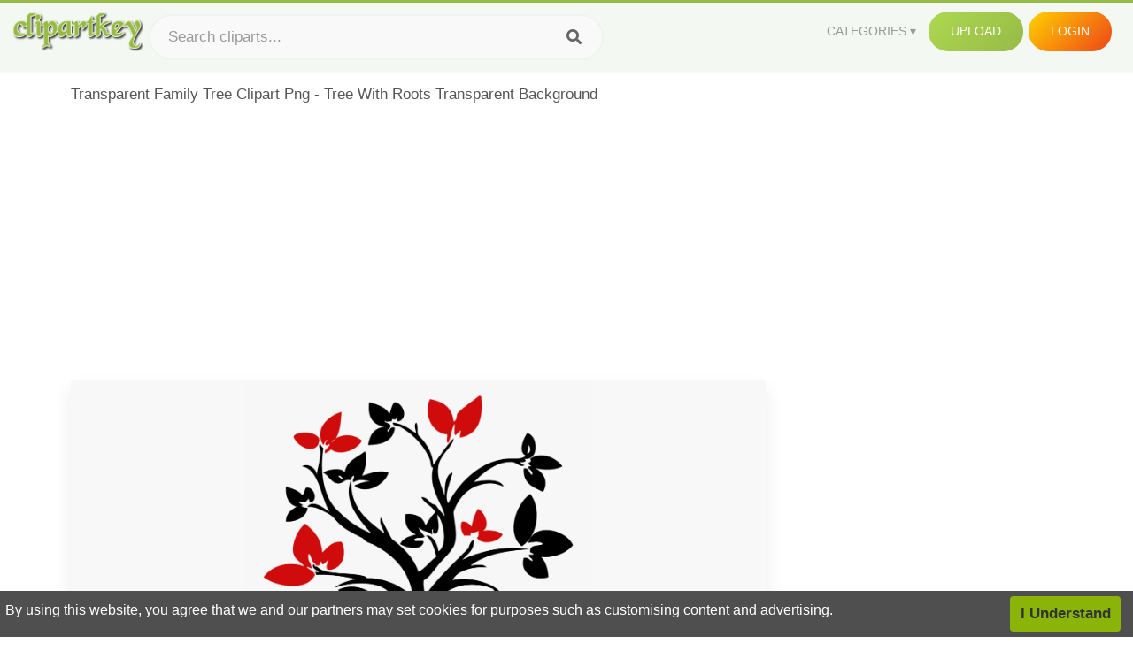

--- FILE ---
content_type: text/html;charset=utf-8
request_url: https://www.clipartkey.com/view/wiiJh_transparent-family-tree-clipart-png-tree-with-roots/
body_size: 11584
content:






<!DOCTYPE html>
<html xmlns="//www.w3.org/1999/xhtml" lang="en"><head>
<meta name="viewport" content="width=device-width">
<meta name="viewport" content="initial-scale=1.0">
<meta name="robots" content="index,follow">


<title>Transparent Family Tree Clipart Png - Tree With Roots Transparent Background ,  Free Transparent Clipart - ClipartKey</title>

<meta name="description" content="Transparent Family Tree Clipart Png - Tree With Roots Transparent Background is a free transparent background clipart image uploaded by Evermine Childrenswear. Download it for free and search more on ClipartKey.">
<meta property="keywords" content="Transparent Family Tree Clipart Png - Tree With Roots Transparent Background, free clipart download, png, clipart , clip art, transparent clipart, free download, png download , background, texture, tree roots, frame, lunch, wallpaper, root, abstract, food, poster, tree, floral, sauce, vintage, natural, trees, symbol, animal, plus, graphic,   ">


         

<meta property="og:locale" content="en_US">


<meta property="og:type" content="website" />
<meta property="og:url" content="https://www.clipartkey.com/view/wiiJh_transparent-family-tree-clipart-png-tree-with-roots/" />
<meta property="og:title" content="Transparent Family Tree Clipart Png - Tree With Roots Transparent Background ,  Free Transparent Clipart - ClipartKey" />
<meta property="og:description" content="Transparent Family Tree Clipart Png - Tree With Roots Transparent Background is a free transparent background clipart image uploaded by Evermine Childrenswear. Download it for free and search more on ClipartKey." />
<meta property="og:image" content="https://www.clipartkey.com/mpngs/m/11-112462_transparent-family-tree-clipart-png-tree-with-roots.png">
<meta property="og:site_name" content="clipartkey.com" />
<meta name="twitter:card" content="photo">
<meta name="twitter:title" content="Transparent Family Tree Clipart Png - Tree With Roots Transparent Background ,  Free Transparent Clipart - ClipartKey">
<meta name="twitter:image" content="https://www.clipartkey.com/mpngs/m/11-112462_transparent-family-tree-clipart-png-tree-with-roots.png">
 
<script data-ad-client="ca-pub-7597197106102937" async src="https://pagead2.googlesyndication.com/pagead/js/adsbygoogle.js"></script>


 <link rel="canonical" href="https://www.clipartkey.com/view/wiiJh_transparent-family-tree-clipart-png-tree-with-roots/" />
 
 
<link rel="stylesheet" type="text/css" href="/css/style.css?v=1.1">
<link rel="stylesheet" href="/css/all.min.css?v=2">
<link rel="stylesheet" href="/css/indexnew.css?v=2" />
<link rel="stylesheet" href="/css/page.css" />
<link rel="stylesheet" href="/css/style-content.css">
<style>
@media screen and (min-width:700px){form.search-form{     width: 30em; } }
.pilla {
    margin: 5px 5px -5px 5px;
    padding: 12px 10px!important;
    border-radius: 24px;
    border: 1px solid #ccc;
    line-height: 50px;
    height: 30px;
    text-transform: capitalize!important;
}
.breadcrumb a:hover{    background-color:#f7f8e9;color:#000;}
.colorlist a:hover{border: 1px solid #222!important;}
.pagination {
    list-style-type: none;
    display: -webkit-box;
    display: -webkit-flex;
    display: -ms-flexbox;
    display: flex;
    -webkit-box-pack: center;
    -webkit-justify-content: center;
    -ms-flex-pack: center;
    justify-content: center;
    -webkit-box-align: center;
    -webkit-align-items: center;
    -ms-flex-align: center;
    align-items: center;
    padding: 1.5rem 0 2rem;
}
.pagination li {
    margin: 0 .10rem;

}
.itemcss:hover {
    background-color: #877e7e;
	color: #FFF!important;
}
.active,.active .itemcss, .active .itemcss:hover {
    background-color: #696a67!important;
    color: #FFF!important;
}

.itemcss {
    display: block;
    padding: .6rem 1.2rem;
    text-decoration: none;
    margin-left: 8px;
    font-size: 1.325rem;
    color: #796d6d;
    background-color: #f4f2f2;
    border-radius: 2px;
    -moz-border-radius: 2px;
    -webkit-border-radius: 4px;
    -o-border-radius: 2px;
}
 

.pdt-img-border:hover .list-tree-btns {
    display: block;
}
.pdt-img-border:hover .pdt-img-gray{display:block}
.list-tree-btns {
    display: none;
    position: absolute;
    left: 0;
    top: 50%;
    margin-top: -45px;
    z-index: 9;
    width: 100%;
    height: 90px;
    color: #fff;
    text-align: center;
    z-index: 5;
}
.pdt-btn-link {
    display: block;
    margin-left: auto;
    margin-right: auto;
    background: #f78c0c;
    border-radius: 4px;
    text-align: center;
    width: 280px;
    padding: 10px 0;
    color: #fff;
}
.pdt-btn-i {
    display: inline-block;
    height: 25px;
    width: 25px;
    vertical-align: middle;
    display: inline-block;
    background: url(/images/icon-down.png) no-repeat;
    background-size: cover;
}
.pdt-btn-box {
    display: inline-block;
    vertical-align: middle;
    margin-left: 10px;
}
.pdt-img-gray {
    display: none;
    position: absolute;
    left: 0;
    top: 0;
    bottom: 0;
    right: 0;
    width: 100%;
    height: 100%;
    z-index: 2;
    background: rgba(0,0,0,.4);
}
div.right_sidebar div.home_categories {
  margin: 0 0 20px 0;
}
div.home_categories_sidebar a {
  float: none;
  margin: 0 0 13px 0;
  width: auto;
  height: 80px;
  font-size: 18px;
}

@media screen and (max-width: 900px){
	.right_sidebar {
	display:none;
}
}

div.tags_single a {
    display: inline-block;
    padding: 2px 11px;
    margin: 0 4px 5px 0;
    color: #999;
    font-size: 13px;
    text-decoration: none;
    background: #efefef;
    border-radius: 2px;
}

.click_pop {cursor:pointer!important;}
</style>

 
</head>

<body class="home page-template-default page page-id-5494 responsive-menu-slide-right">


 
 







<div class="header" id="topid" >
<a href="/" class="logo" title="Free Stock Photos">
<img src="/images/logo.png" width="150"  alt="Free Stock Photos" />
</a>
<form method="get" id="topsearchid" class="search-form" action="/search.html" style="margin-left:3px;" onsubmit="return search(this);">
<input aria-label="Search term" type="text" class="search-field" placeholder="Search cliparts..." value="" name="k" />
<input aria-label="Search" type="submit" class="search-submit" value="&#xf002;" style="font-family:'Font Awesome 5 Free';font-weight: 900;" />
</form>
<style>i.new-posts {display: inline;}</style>
<ul id="menu-pj" class="headermenu2015" style="float:right;"> 
<li id="menu-item-3475" class="menu-item menu-item-type-custom menu-item-object-custom menu-item-has-children menu-item-3475"><a href="#"><strong>Categories</strong></a>
<ul class="sub-menu">



<li id="menu-item-3459" class="menu-item menu-item-type-taxonomy menu-item-object-category menu-item-3459">
<a title="Animals Clipart" href="https://www.clipartkey.com/category/1/">Animals</a></li>

<li id="menu-item-3459" class="menu-item menu-item-type-taxonomy menu-item-object-category menu-item-3459">
<a title="Architecture Clipart" href="https://www.clipartkey.com/category/102/">Architecture</a></li>

<li id="menu-item-3459" class="menu-item menu-item-type-taxonomy menu-item-object-category menu-item-3459">
<a title="Astrological Signs Clipart" href="https://www.clipartkey.com/category/113/">Astrological Signs</a></li>

<li id="menu-item-3459" class="menu-item menu-item-type-taxonomy menu-item-object-category menu-item-3459">
<a title="Cars Clipart" href="https://www.clipartkey.com/category/125/">Cars</a></li>

<li id="menu-item-3459" class="menu-item menu-item-type-taxonomy menu-item-object-category menu-item-3459">
<a title="Celebrities Clipart" href="https://www.clipartkey.com/category/194/">Celebrities</a></li>

<li id="menu-item-3459" class="menu-item menu-item-type-taxonomy menu-item-object-category menu-item-3459">
<a title="Clothing Clipart" href="https://www.clipartkey.com/category/369/">Clothing</a></li>

<li id="menu-item-3459" class="menu-item menu-item-type-taxonomy menu-item-object-category menu-item-3459">
<a title="Electronics Clipart" href="https://www.clipartkey.com/category/409/">Electronics</a></li>

<li id="menu-item-3459" class="menu-item menu-item-type-taxonomy menu-item-object-category menu-item-3459">
<a title="Fantasy, Religion Clipart" href="https://www.clipartkey.com/category/459/">Fantasy, Religion</a></li>

<li id="menu-item-3459" class="menu-item menu-item-type-taxonomy menu-item-object-category menu-item-3459">
<a title="Flowers Clipart" href="https://www.clipartkey.com/category/514/">Flowers</a></li>

<li id="menu-item-3459" class="menu-item menu-item-type-taxonomy menu-item-object-category menu-item-3459">
<a title="Food Clipart" href="https://www.clipartkey.com/category/526/">Food</a></li>

<li id="menu-item-3459" class="menu-item menu-item-type-taxonomy menu-item-object-category menu-item-3459">
<a title="Fruits, Nuts Clipart" href="https://www.clipartkey.com/category/606/">Fruits, Nuts</a></li>

<li id="menu-item-3459" class="menu-item menu-item-type-taxonomy menu-item-object-category menu-item-3459">
<a title="Furniture Clipart" href="https://www.clipartkey.com/category/642/">Furniture</a></li>

<li id="menu-item-3459" class="menu-item menu-item-type-taxonomy menu-item-object-category menu-item-3459">
<a title="Games Clipart" href="https://www.clipartkey.com/category/665/">Games</a></li>

<li id="menu-item-3459" class="menu-item menu-item-type-taxonomy menu-item-object-category menu-item-3459">
<a title="Heroes, Actors Clipart" href="https://www.clipartkey.com/category/685/">Heroes, Actors</a></li>

<li id="menu-item-3459" class="menu-item menu-item-type-taxonomy menu-item-object-category menu-item-3459">
<a title="Holidays Clipart" href="https://www.clipartkey.com/category/727/">Holidays</a></li>

<li id="menu-item-3459" class="menu-item menu-item-type-taxonomy menu-item-object-category menu-item-3459">
<a title="Insects Clipart" href="https://www.clipartkey.com/category/738/">Insects</a></li>

<li id="menu-item-3459" class="menu-item menu-item-type-taxonomy menu-item-object-category menu-item-3459">
<a title="Jewelry And Gems Clipart" href="https://www.clipartkey.com/category/758/">Jewelry And Gems</a></li>

<li id="menu-item-3459" class="menu-item menu-item-type-taxonomy menu-item-object-category menu-item-3459">
<a title="Logos Clipart" href="https://www.clipartkey.com/category/773/">Logos</a></li>

<li id="menu-item-3459" class="menu-item menu-item-type-taxonomy menu-item-object-category menu-item-3459">
<a title="Miscellaneous Clipart" href="https://www.clipartkey.com/category/836/">Miscellaneous</a></li>

<li id="menu-item-3459" class="menu-item menu-item-type-taxonomy menu-item-object-category menu-item-3459">
<a title="Nature Clipart" href="https://www.clipartkey.com/category/901/">Nature</a></li>

<li id="menu-item-3459" class="menu-item menu-item-type-taxonomy menu-item-object-category menu-item-3459">
<a title="Objects Clipart" href="https://www.clipartkey.com/category/952/">Objects</a></li>

<li id="menu-item-3459" class="menu-item menu-item-type-taxonomy menu-item-object-category menu-item-3459">
<a title="People Clipart" href="https://www.clipartkey.com/category/1029/">People</a></li>

<li id="menu-item-3459" class="menu-item menu-item-type-taxonomy menu-item-object-category menu-item-3459">
<a title="Sport Clipart" href="https://www.clipartkey.com/category/1098/">Sport</a></li>

<li id="menu-item-3459" class="menu-item menu-item-type-taxonomy menu-item-object-category menu-item-3459">
<a title="Symbols Clipart" href="https://www.clipartkey.com/category/1160/">Symbols</a></li>

<li id="menu-item-3459" class="menu-item menu-item-type-taxonomy menu-item-object-category menu-item-3459">
<a title="Tableware Clipart" href="https://www.clipartkey.com/category/1173/">Tableware</a></li>

<li id="menu-item-3459" class="menu-item menu-item-type-taxonomy menu-item-object-category menu-item-3459">
<a title="Technic Clipart" href="https://www.clipartkey.com/category/1191/">Technic</a></li>

<li id="menu-item-3459" class="menu-item menu-item-type-taxonomy menu-item-object-category menu-item-3459">
<a title="Transport Clipart" href="https://www.clipartkey.com/category/1236/">Transport</a></li>

<li id="menu-item-3459" class="menu-item menu-item-type-taxonomy menu-item-object-category menu-item-3459">
<a title="Vegetables Clipart" href="https://www.clipartkey.com/category/1254/">Vegetables</a></li>

<li id="menu-item-3459" class="menu-item menu-item-type-taxonomy menu-item-object-category menu-item-3459">
<a title="Weapons Clipart" href="https://www.clipartkey.com/category/1279/">Weapons</a></li>

<li id="menu-item-3459" class="menu-item menu-item-type-taxonomy menu-item-object-category menu-item-3459">
<a title="Words, Phrases, Labels Clipart" href="https://www.clipartkey.com/category/1319/">Words, Phrases, Labels</a></li>


</ul>
</li>
 
<li id="menu-item-6318" class="menu_green menu-item menu-item-type-custom menu-item-object-custom menu-item-6318">
<a  rel="nofollow" href="/upload/">Upload</a>
</li>


<li id="menu-item-10522" class="menu_gold menu-item menu-item-type-post_type menu-item-object-page menu-item-10522">
<a rel="nofollow" href="/login/" class="modal_trigger_reg">Login</a></li>





 
</ul>

<div class="cleaner"></div>
</div>

<script> 
function search(thisfrm){ var k = thisfrm.k.value; if (k == "") { return false; }
			k = k.replace(/(^\s*)|(\s*$)/g, "");
			k = k.toLowerCase().replace(/ /g, "-");
			if (k == "") { return false; }
			window.location = "https://www.clipartkey.com/search/"+k+"/";
			return false;
} 

function search2(thisfrm){ var k = thisfrm.k.value; if (k == "") { return false; }
			k = k.replace(/(^\s*)|(\s*$)/g, "");
			k = k.replace("clipart", " ");
			k = k.replace("clip art", " ");
			k = k.replace("  ", "");
			k = k.replace("  ", "");
			k = k.toLowerCase().replace(/ /g, "-");
			if (k == "") { return false; }
			window.location = "https://www.clipartkey.com/search/"+k+"/";
			return false;
} 

</script>
 


<div class="container">



<div class="sticky_wrap">
<div class="content">
<article style="line-height:2.8;">
Transparent Family Tree Clipart Png - Tree With Roots Transparent Background



<div style="margin:10px 0 10px">
<ins class="adsbygoogle"
     style="display:block"
     data-ad-client="ca-pub-7597197106102937"
     data-ad-slot="8410666196"
     data-ad-format="auto"
     data-full-width-responsive="true"></ins>
<script>     (adsbygoogle = window.adsbygoogle || []).push({});
</script>
</div>




<div class="schema"  >
<div class="img_wrap ">


<picture class=" pdt-img-border">
 

<a rel="nofollow" class="pdt-img-gray" href="javascript:void(0)" style="cursor:default;"></a>

<img itemprop="contentUrl" class="image  " style="max-width:80%;max-height:550px;" src="https://www.clipartkey.com/mpngs/m/11-112462_transparent-family-tree-clipart-png-tree-with-roots.png" title="Transparent Family Tree Clipart Png - Tree With Roots Transparent Background, Transparent Clipart" alt="Transparent Family Tree Clipart Png - Tree With Roots Transparent Background, Transparent Clipart" scale="0">
 
 

<div class="list-tree-btns">
			
			<div class="addthis_inline_share_toolbox"  ></div>


            <a rel="nofollow" href="/downpng/wiiJh_transparent-family-tree-clipart-png-tree-with-roots/" class="pdt-btn-link  " title="Transparent Family Tree Clipart Png - Tree With Roots Transparent Background, Transparent Clipart">
                <i class="pdt-btn-i"></i>
                <div class="pdt-btn-box"><p class="pdt-btn-title" style="margin-bottom:0px!important;color:#fff;">35 KB</p>
                </div>
            </a>

</div>

</picture>



</div>
<div class="title_wrap">
<div class="single_title">
<h1> Transparent Family Tree Clipart Png - Tree With Roots Transparent Background </h1>
<h2>  / 16 views</h2>
</div>
<div class="single_author">
<a href="/upic/1415/">
<img   src="/userimgs/1415.jpg"  class="avatar avatar-70 photo" height="70" width="70" originals="70" scale="1.25"></a>
<p>Uploaded by <a class="underline" href="/upic/1415/" ><span itemprop="author"> Evermine Childrenswear</span></a></p>
<a rel="nofollow" class="donation" target="_blank" href="/conus/"> &nbsp; Send Message</a>
<div class="cleaner"></div>
</div>
</div>
<div class="download_section_wrap">

<div style="margin:10px 0 10px">

<script async src="https://pagead2.googlesyndication.com/pagead/js/adsbygoogle.js"></script>
<ins class="adsbygoogle"
     style="display:block"
     data-ad-client="ca-pub-7597197106102937"
     data-ad-slot="3672163616"
     data-ad-format="link"
     data-full-width-responsive="true"></ins>
<script>
     (adsbygoogle = window.adsbygoogle || []).push({});
</script>

</div>

<div class="download_box">
<a class="button big " rel="nofollow" href="/downpng/wiiJh_transparent-family-tree-clipart-png-tree-with-roots/"><i class="fas fa-download"></i>&nbsp; Download Transparent Clipart</a>
<a class="button gold" target="_blank" rel="nofollow" href="/todmca/"><i class="fas fa-heart"></i>&nbsp; DMCA Repoart!</a>
</div>
 
<div class="single_promotion">
<p class="advertisement" style="    font-size: 13px;"><b>File Size: </b>35 KB</p>
<p class="advertisement"><b>Resolution: </b>906x1228</p>
<p class="advertisement"><b>Image License:</b> Personal Use Only</p>
<p class="advertisement"><b>Downloads:</b> 6</p>
</div>
<div class="cleaner"></div>
</div>


<div style="margin:10px 0 10px">
<!-- auto-heng-2 -->
<ins class="adsbygoogle"
     style="display:block"
     data-ad-client="ca-pub-7597197106102937"
     data-ad-slot="6198795198"
     data-ad-format="auto"
     data-full-width-responsive="true"></ins>
<script>
     (adsbygoogle = window.adsbygoogle || []).push({});
</script>
</div>


<div class="tags_single">
<span itemprop="description">

                
		
		

 <a  style="text-transform:capitalize;" href="https://www.clipartkey.com/search/background/" rel="tag">background</a>
 
 
		
,

 <a  style="text-transform:capitalize;" href="https://www.clipartkey.com/search/texture/" rel="tag">texture</a>
 
 
		
,

 <a  style="text-transform:capitalize;" href="https://www.clipartkey.com/search/tree-roots/" rel="tag">tree roots</a>
 
 
		
,

 <a  style="text-transform:capitalize;" href="https://www.clipartkey.com/search/frame/" rel="tag">frame</a>
 
 
		
,

 <a  style="text-transform:capitalize;" href="https://www.clipartkey.com/search/lunch/" rel="tag">lunch</a>
 
 
		
,

 <a  style="text-transform:capitalize;" href="https://www.clipartkey.com/search/wallpaper/" rel="tag">wallpaper</a>
 
 
		
,

 <a  style="text-transform:capitalize;" href="https://www.clipartkey.com/search/root/" rel="tag">root</a>
 
 
		
,

 <a  style="text-transform:capitalize;" href="https://www.clipartkey.com/search/abstract/" rel="tag">abstract</a>
 
 
		
,

 <a  style="text-transform:capitalize;" href="https://www.clipartkey.com/search/food/" rel="tag">food</a>
 
 
		
,

 <a  style="text-transform:capitalize;" href="https://www.clipartkey.com/search/poster/" rel="tag">poster</a>
 
 
		
,

 <a  style="text-transform:capitalize;" href="https://www.clipartkey.com/search/tree/" rel="tag">tree</a>
 
 
		
,

 <a  style="text-transform:capitalize;" href="https://www.clipartkey.com/search/floral/" rel="tag">floral</a>
 
 
		
,

 <a  style="text-transform:capitalize;" href="https://www.clipartkey.com/search/sauce/" rel="tag">sauce</a>
 
 
		
,

 <a  style="text-transform:capitalize;" href="https://www.clipartkey.com/search/vintage/" rel="tag">vintage</a>
 
 
		
,

 <a  style="text-transform:capitalize;" href="https://www.clipartkey.com/search/natural/" rel="tag">natural</a>
 
 
		
,

 <a  style="text-transform:capitalize;" href="https://www.clipartkey.com/search/trees/" rel="tag">trees</a>
 
 
		
,

 <a  style="text-transform:capitalize;" href="https://www.clipartkey.com/search/symbol/" rel="tag">symbol</a>
 
 
		
,

 <a  style="text-transform:capitalize;" href="https://www.clipartkey.com/search/animal/" rel="tag">animal</a>
 
 
		
,

 <a  style="text-transform:capitalize;" href="https://www.clipartkey.com/search/plus/" rel="tag">plus</a>
 
 
		
,

 <a  style="text-transform:capitalize;" href="https://www.clipartkey.com/search/graphic/" rel="tag">graphic</a>
 
 
		
,

 <a  style="text-transform:capitalize;" href="https://www.clipartkey.com/search/water/" rel="tag">water</a>
 
 
		
,

 <a  style="text-transform:capitalize;" href="https://www.clipartkey.com/search/safety/" rel="tag">safety</a>
 
 
		
,

 <a  style="text-transform:capitalize;" href="https://www.clipartkey.com/search/plant-roots/" rel="tag">plant roots</a>
 
 
		
,

 <a  style="text-transform:capitalize;" href="https://www.clipartkey.com/search/people/" rel="tag">people</a>
 
 
		
,

 <a  style="text-transform:capitalize;" href="https://www.clipartkey.com/search/seed/" rel="tag">seed</a>
 
 
		
,

 <a  style="text-transform:capitalize;" href="https://www.clipartkey.com/search/helmet/" rel="tag">helmet</a>
 
 
		
,

 <a  style="text-transform:capitalize;" href="https://www.clipartkey.com/search/tree-and-roots/" rel="tag">tree and roots</a>
 
 
		
,

 <a  style="text-transform:capitalize;" href="https://www.clipartkey.com/search/retro-clipart/" rel="tag">retro clipart</a>
 
 
		
,

 <a  style="text-transform:capitalize;" href="https://www.clipartkey.com/search/trees-with-roots/" rel="tag">trees with roots</a>
 
 
		
,

 <a  style="text-transform:capitalize;" href="https://www.clipartkey.com/search/together/" rel="tag">together</a>
 
 
		
,

 <a  style="text-transform:capitalize;" href="https://www.clipartkey.com/search/calculator/" rel="tag">calculator</a>
 
 
		
,

 <a  style="text-transform:capitalize;" href="https://www.clipartkey.com/search/flower/" rel="tag">flower</a>
 
 
		
,

 <a  style="text-transform:capitalize;" href="https://www.clipartkey.com/search/minus/" rel="tag">minus</a>
 
 
		
,

 <a  style="text-transform:capitalize;" href="https://www.clipartkey.com/search/witch/" rel="tag">witch</a>
 
 
		
,

 <a  style="text-transform:capitalize;" href="https://www.clipartkey.com/search/sign/" rel="tag">sign</a>
 
 
		
,

 <a  style="text-transform:capitalize;" href="https://www.clipartkey.com/search/clipart-kids/" rel="tag">clipart kids</a>
 
 
		
,

 <a  style="text-transform:capitalize;" href="https://www.clipartkey.com/search/equal/" rel="tag">equal</a>
 
 
		
,

 <a  style="text-transform:capitalize;" href="https://www.clipartkey.com/search/heart/" rel="tag">heart</a>
 
 
		
,

 <a  style="text-transform:capitalize;" href="https://www.clipartkey.com/search/math/" rel="tag">math</a>
 
 
		
,

 <a  style="text-transform:capitalize;" href="https://www.clipartkey.com/search/pattern/" rel="tag">pattern</a>
 
 
		
 
		  
 

</span>
<div class="cleaner"></div>
</div>
</div>
</article>



</div>
<div class="sidebar_wrap" style="position: static; width: 300px; display: block; vertical-align: baseline; float: right;">

<div class="right_sidebar">

<div style="margin:10px 0 10px">
<ins class="adsbygoogle"
     style="display:block"
     data-ad-client="ca-pub-7597197106102937"
     data-ad-slot="8410666196"
     data-ad-format="auto"
     data-full-width-responsive="true"></ins>
<script>     (adsbygoogle = window.adsbygoogle || []).push({});
</script>
</div>


<div class="section">
	<span class="title">Popular Searches</span>
	<span class="color_line"></span>
</div>

  
<div class="home_categories home_categories_sidebar">

<a href="https://www.clipartkey.com/search/family-tree/" title="family tree"  style="text-transform:capitalize;background:  center center rgb(217, 213, 213);">
<span>family tree Clipart</span></a>

<a href="https://www.clipartkey.com/search/family-reunion-tree/" title="family reunion tree"  style="text-transform:capitalize;background:  center center rgb(217, 213, 213);">
<span>family reunion tree Clipart</span></a>

<a href="https://www.clipartkey.com/search/family-tree-with-people/" title="family tree with people"  style="text-transform:capitalize;background:  center center rgb(217, 213, 213);">
<span>family tree with people Clipart</span></a>

<a href="https://www.clipartkey.com/search/tree-with-roots/" title="tree with roots"  style="text-transform:capitalize;background:  center center rgb(217, 213, 213);">
<span>tree with roots Clipart</span></a>

<a href="https://www.clipartkey.com/search/christmas-tree/" title="christmas tree"  style="text-transform:capitalize;background:  center center rgb(217, 213, 213);">
<span>christmas tree Clipart</span></a>

<a href="https://www.clipartkey.com/search/tree/" title="tree"  style="text-transform:capitalize;background:  center center rgb(217, 213, 213);">
<span>tree Clipart</span></a>
 
</div>
  

<div style="margin:10px 0 10px">
<ins class="adsbygoogle"
     style="display:block"
     data-ad-client="ca-pub-7597197106102937"
     data-ad-slot="8410666196"
     data-ad-format="auto"
     data-full-width-responsive="true"></ins>
<script>
     (adsbygoogle = window.adsbygoogle || []).push({});
</script>
</div>


<div class="section mobile_off"></div>
</div>

</div>
<div class="cleaner"></div>
</div>
</div>




 
 		<div class="contentlist clearfix">
	 
			<section class="clearfix mtop20"> 
			<div style="text-transform:capitalize;font-size:22px;">
			Similar With family tree clipart
			</div>
				<ul id="img_grid" class="list-one-ul-s3 clearfix">




					<li class="item" data-w="309" data-h="240">
		            	<img class="lazy" src="/images/bg.png" data-original="https://s.clipartkey.com/mpngs/s/11-112020_reflections-on-grief-and-loss-family-reunion-tree.png" alt="Reflections On Grief And Loss - Family Reunion Tree With Roots, Transparent Clipart" title="Reflections On Grief And Loss - Family Reunion Tree With Roots, Transparent Clipart">
						<a href="/view/wRwww_reflections-on-grief-and-loss-family-reunion-tree/" class="list-one-link"></a>
 		            	<div class="list-one-btns">
			<a  href="/view/wRwww_reflections-on-grief-and-loss-family-reunion-tree/" class="list-one-link3 " alt="Reflections On Grief And Loss - Family Reunion Tree With Roots, Transparent Clipart"><img src="/images/d44.png" width="40" height="40"></a>
						</div>
		            	<div class="list-one-btns-2">
							<span class="list-one-link4 btn-hover" style="color:white;padding-left:3px;">
							 643*499  
							
							<span style="float:right;padding-right:3px;">389KB</span></span> 
						</div>
					</li>



					<li class="item" data-w="192" data-h="240">
		            	<img class="lazy" src="/images/bg.png" data-original="https://s.clipartkey.com/mpngs/s/11-112462_transparent-family-tree-clipart-png-tree-with-roots.png" alt="Transparent Family Tree Clipart Png - Tree With Roots Transparent Background, Transparent Clipart" title="Transparent Family Tree Clipart Png - Tree With Roots Transparent Background, Transparent Clipart">
						<a href="/view/wiiJh_transparent-family-tree-clipart-png-tree-with-roots/" class="list-one-link"></a>
 		            	<div class="list-one-btns">
			<a  href="/view/wiiJh_transparent-family-tree-clipart-png-tree-with-roots/" class="list-one-link3 " alt="Transparent Family Tree Clipart Png - Tree With Roots Transparent Background, Transparent Clipart"><img src="/images/d44.png" width="40" height="40"></a>
						</div>
		            	<div class="list-one-btns-2">
							<span class="list-one-link4 btn-hover" style="color:white;padding-left:3px;">
							 906*1228  
							
							<span style="float:right;padding-right:3px;">35KB</span></span> 
						</div>
					</li>



					<li class="item" data-w="225" data-h="240">
		            	<img class="lazy" src="/images/bg.png" data-original="https://s.clipartkey.com/mpngs/s/11-112781_root-qc-family-tree-logo-clip-art-tree.png" alt="Root Qc Family Tree Logo Clip Art - Tree With Roots Logo, Transparent Clipart" title="Root Qc Family Tree Logo Clip Art - Tree With Roots Logo, Transparent Clipart">
						<a href="/view/wiTJb_root-qc-family-tree-logo-clip-art-tree/" class="list-one-link"></a>
 		            	<div class="list-one-btns">
			<a  href="/view/wiTJb_root-qc-family-tree-logo-clip-art-tree/" class="list-one-link3 " alt="Root Qc Family Tree Logo Clip Art - Tree With Roots Logo, Transparent Clipart"><img src="/images/d44.png" width="40" height="40"></a>
						</div>
		            	<div class="list-one-btns-2">
							<span class="list-one-link4 btn-hover" style="color:white;padding-left:3px;">
							 1840*1962  
							
							<span style="float:right;padding-right:3px;">670KB</span></span> 
						</div>
					</li>



					<li class="item" data-w="250" data-h="240">
		            	<img class="lazy" src="/images/bg.png" data-original="https://s.clipartkey.com/mpngs/s/11-112946_family-tree-with-roots-clipart-hd-png-download.png" alt="Family Tree With Roots Clipart, Hd Png Download , Png - Free Tree With Roots Clipart, Transparent Clipart" title="Family Tree With Roots Clipart, Hd Png Download , Png - Free Tree With Roots Clipart, Transparent Clipart">
						<a href="/view/wibJJ_family-tree-with-roots-clipart-hd-png-download/" class="list-one-link"></a>
 		            	<div class="list-one-btns">
			<a  href="/view/wibJJ_family-tree-with-roots-clipart-hd-png-download/" class="list-one-link3 " alt="Family Tree With Roots Clipart, Hd Png Download , Png - Free Tree With Roots Clipart, Transparent Clipart"><img src="/images/d44.png" width="40" height="40"></a>
						</div>
		            	<div class="list-one-btns-2">
							<span class="list-one-link4 btn-hover" style="color:white;padding-left:3px;">
							 978*937  
							
							<span style="float:right;padding-right:3px;">398KB</span></span> 
						</div>
					</li>



					<li class="item" data-w="325" data-h="240">
		            	<img class="lazy" src="/images/bg.png" data-original="https://s.clipartkey.com/mpngs/s/77-774616_family-reunion-tree-with-roots-clipart-png-download.png" alt="Family Reunion Tree With Roots Clipart , Png Download - Tree With Roots Silhouette, Transparent Clipart" title="Family Reunion Tree With Roots Clipart , Png Download - Tree With Roots Silhouette, Transparent Clipart">
						<a href="/view/TmJwow_family-reunion-tree-with-roots-clipart-png-download/" class="list-one-link"></a>
 		            	<div class="list-one-btns">
			<a  href="/view/TmJwow_family-reunion-tree-with-roots-clipart-png-download/" class="list-one-link3 " alt="Family Reunion Tree With Roots Clipart , Png Download - Tree With Roots Silhouette, Transparent Clipart"><img src="/images/d44.png" width="40" height="40"></a>
						</div>
		            	<div class="list-one-btns-2">
							<span class="list-one-link4 btn-hover" style="color:white;padding-left:3px;">
							 896*660  
							
							<span style="float:right;padding-right:3px;">128KB</span></span> 
						</div>
					</li>



					<li class="item" data-w="375" data-h="240">
		            	<img class="lazy" src="/images/bg.png" data-original="https://s.clipartkey.com/mpngs/s/36-369564_transparent-tree-roots-silhouette-png-family-tree-with.png" alt="Transparent Tree Roots Silhouette Png - Family Tree With Roots, Transparent Clipart" title="Transparent Tree Roots Silhouette Png - Family Tree With Roots, Transparent Clipart">
						<a href="/view/hhRoRb_transparent-tree-roots-silhouette-png-family-tree-with/" class="list-one-link"></a>
 		            	<div class="list-one-btns">
			<a  href="/view/hhRoRb_transparent-tree-roots-silhouette-png-family-tree-with/" class="list-one-link3 " alt="Transparent Tree Roots Silhouette Png - Family Tree With Roots, Transparent Clipart"><img src="/images/d44.png" width="40" height="40"></a>
						</div>
		            	<div class="list-one-btns-2">
							<span class="list-one-link4 btn-hover" style="color:white;padding-left:3px;">
							 897*401  
							
							<span style="float:right;padding-right:3px;">77KB</span></span> 
						</div>
					</li>



					<li class="item" data-w="276" data-h="240">
		            	<img class="lazy" src="/images/bg.png" data-original="https://s.clipartkey.com/mpngs/s/36-362097_roots-of-american-democracy-tree.png" alt="Roots Of American Democracy Tree, Transparent Clipart" title="Roots Of American Democracy Tree, Transparent Clipart">
						<a href="/view/hixJmo_roots-of-american-democracy-tree/" class="list-one-link"></a>
 		            	<div class="list-one-btns">
			<a  href="/view/hixJmo_roots-of-american-democracy-tree/" class="list-one-link3 " alt="Roots Of American Democracy Tree, Transparent Clipart"><img src="/images/d44.png" width="40" height="40"></a>
						</div>
		            	<div class="list-one-btns-2">
							<span class="list-one-link4 btn-hover" style="color:white;padding-left:3px;">
							 600*521  
							
							<span style="float:right;padding-right:3px;">64KB</span></span> 
						</div>
					</li>



					<li class="item" data-w="192" data-h="240">
		            	<img class="lazy" src="/images/bg.png" data-original="https://s.clipartkey.com/mpngs/s/36-369590_transparent-tree-of-life-with-roots-clipart-family.png" alt="Transparent Tree Of Life With Roots Clipart - Family Tree With Roots, Transparent Clipart" title="Transparent Tree Of Life With Roots Clipart - Family Tree With Roots, Transparent Clipart">
						<a href="/view/hhRoiw_transparent-tree-of-life-with-roots-clipart-family/" class="list-one-link"></a>
 		            	<div class="list-one-btns">
			<a  href="/view/hhRoiw_transparent-tree-of-life-with-roots-clipart-family/" class="list-one-link3 " alt="Transparent Tree Of Life With Roots Clipart - Family Tree With Roots, Transparent Clipart"><img src="/images/d44.png" width="40" height="40"></a>
						</div>
		            	<div class="list-one-btns-2">
							<span class="list-one-link4 btn-hover" style="color:white;padding-left:3px;">
							 900*1140  
							
							<span style="float:right;padding-right:3px;">805KB</span></span> 
						</div>
					</li>



					<li class="item" data-w="243" data-h="240">
		            	<img class="lazy" src="/images/bg.png" data-original="https://s.clipartkey.com/mpngs/s/235-2354539_transparent-family-quotes-png-family-tree-with-roots.png" alt="Transparent Family Quotes Png - Family Tree With Roots Png, Transparent Clipart" title="Transparent Family Quotes Png - Family Tree With Roots Png, Transparent Clipart">
						<a href="/view/iRiimmx_transparent-family-quotes-png-family-tree-with-roots/" class="list-one-link"></a>
 		            	<div class="list-one-btns">
			<a  href="/view/iRiimmx_transparent-family-quotes-png-family-tree-with-roots/" class="list-one-link3 " alt="Transparent Family Quotes Png - Family Tree With Roots Png, Transparent Clipart"><img src="/images/d44.png" width="40" height="40"></a>
						</div>
		            	<div class="list-one-btns-2">
							<span class="list-one-link4 btn-hover" style="color:white;padding-left:3px;">
							 3001*2953  
							
							<span style="float:right;padding-right:3px;">880KB</span></span> 
						</div>
					</li>



					<li class="item" data-w="249" data-h="240">
		            	<img class="lazy" src="/images/bg.png" data-original="https://s.clipartkey.com/mpngs/s/11-111987_family-tree-with-roots-clipart-tree-clipart-with.png" alt="Family - Tree - With - Roots - Clipart - Tree Clipart With Roots, Transparent Clipart" title="Family - Tree - With - Roots - Clipart - Tree Clipart With Roots, Transparent Clipart">
						<a href="/view/wRwxR_family-tree-with-roots-clipart-tree-clipart-with/" class="list-one-link"></a>
 		            	<div class="list-one-btns">
			<a  href="/view/wRwxR_family-tree-with-roots-clipart-tree-clipart-with/" class="list-one-link3 " alt="Family - Tree - With - Roots - Clipart - Tree Clipart With Roots, Transparent Clipart"><img src="/images/d44.png" width="40" height="40"></a>
						</div>
		            	<div class="list-one-btns-2">
							<span class="list-one-link4 btn-hover" style="color:white;padding-left:3px;">
							 600*575  
							
							<span style="float:right;padding-right:3px;">53KB</span></span> 
						</div>
					</li>



					<li class="item" data-w="201" data-h="240">
		            	<img class="lazy" src="/images/bg.png" data-original="https://s.clipartkey.com/mpngs/s/36-369673_transparent-tree-with-roots-clipart-family-reunion-tree.png" alt="Transparent Tree With Roots Clipart - Family Reunion Tree Png, Transparent Clipart" title="Transparent Tree With Roots Clipart - Family Reunion Tree Png, Transparent Clipart">
						<a href="/view/hhRoox_transparent-tree-with-roots-clipart-family-reunion-tree/" class="list-one-link"></a>
 		            	<div class="list-one-btns">
			<a  href="/view/hhRoox_transparent-tree-with-roots-clipart-family-reunion-tree/" class="list-one-link3 " alt="Transparent Tree With Roots Clipart - Family Reunion Tree Png, Transparent Clipart"><img src="/images/d44.png" width="40" height="40"></a>
						</div>
		            	<div class="list-one-btns-2">
							<span class="list-one-link4 btn-hover" style="color:white;padding-left:3px;">
							 511*607  
							
							<span style="float:right;padding-right:3px;">111KB</span></span> 
						</div>
					</li>



					<li class="item" data-w="378" data-h="240">
		            	<img class="lazy" src="/images/bg.png" data-original="https://s.clipartkey.com/mpngs/s/36-369807_image-transparent-gif-animal-family-reunion-tree-png.png" alt="Image Transparent Gif Animal - Family Reunion Tree Png, Transparent Clipart" title="Image Transparent Gif Animal - Family Reunion Tree Png, Transparent Clipart">
						<a href="/view/hhRxih_image-transparent-gif-animal-family-reunion-tree-png/" class="list-one-link"></a>
 		            	<div class="list-one-btns">
			<a  href="/view/hhRxih_image-transparent-gif-animal-family-reunion-tree-png/" class="list-one-link3 " alt="Image Transparent Gif Animal - Family Reunion Tree Png, Transparent Clipart"><img src="/images/d44.png" width="40" height="40"></a>
						</div>
		            	<div class="list-one-btns-2">
							<span class="list-one-link4 btn-hover" style="color:white;padding-left:3px;">
							 887*563  
							
							<span style="float:right;padding-right:3px;">35KB</span></span> 
						</div>
					</li>



					<li class="item" data-w="286" data-h="240">
		            	<img class="lazy" src="/images/bg.png" data-original="https://s.clipartkey.com/mpngs/s/30-304721_leaning-brown-family-tree-family-tree-roots-background.png" alt="Leaning Brown Family Tree - Family Tree Roots Background, Transparent Clipart" title="Leaning Brown Family Tree - Family Tree Roots Background, Transparent Clipart">
						<a href="/view/iwwbJo_leaning-brown-family-tree-family-tree-roots-background/" class="list-one-link"></a>
 		            	<div class="list-one-btns">
			<a  href="/view/iwwbJo_leaning-brown-family-tree-family-tree-roots-background/" class="list-one-link3 " alt="Leaning Brown Family Tree - Family Tree Roots Background, Transparent Clipart"><img src="/images/d44.png" width="40" height="40"></a>
						</div>
		            	<div class="list-one-btns-2">
							<span class="list-one-link4 btn-hover" style="color:white;padding-left:3px;">
							 777*650  
							
							<span style="float:right;padding-right:3px;">147KB</span></span> 
						</div>
					</li>



					<li class="item" data-w="192" data-h="240">
		            	<img class="lazy" src="/images/bg.png" data-original="https://s.clipartkey.com/mpngs/s/14-148892_old-drawing-apple-tree-family-tree-with-roots.png" alt="Old Drawing Apple Tree - Family Tree With Roots, Transparent Clipart" title="Old Drawing Apple Tree - Family Tree With Roots, Transparent Clipart">
						<a href="/view/iRTwbx_old-drawing-apple-tree-family-tree-with-roots/" class="list-one-link"></a>
 		            	<div class="list-one-btns">
			<a  href="/view/iRTwbx_old-drawing-apple-tree-family-tree-with-roots/" class="list-one-link3 " alt="Old Drawing Apple Tree - Family Tree With Roots, Transparent Clipart"><img src="/images/d44.png" width="40" height="40"></a>
						</div>
		            	<div class="list-one-btns-2">
							<span class="list-one-link4 btn-hover" style="color:white;padding-left:3px;">
							 1699*2143  
							
							<span style="float:right;padding-right:3px;">575KB</span></span> 
						</div>
					</li>



					<li class="item" data-w="216" data-h="240">
		            	<img class="lazy" src="/images/bg.png" data-original="https://s.clipartkey.com/mpngs/s/30-302365_tree-with-roots-clipart-black-and-white-family.png" alt="Tree With Roots Clipart Black And White - Family Tree With Roots, Transparent Clipart" title="Tree With Roots Clipart Black And White - Family Tree With Roots, Transparent Clipart">
						<a href="/view/iwJTbJ_tree-with-roots-clipart-black-and-white-family/" class="list-one-link"></a>
 		            	<div class="list-one-btns">
			<a  href="/view/iwJTbJ_tree-with-roots-clipart-black-and-white-family/" class="list-one-link3 " alt="Tree With Roots Clipart Black And White - Family Tree With Roots, Transparent Clipart"><img src="/images/d44.png" width="40" height="40"></a>
						</div>
		            	<div class="list-one-btns-2">
							<span class="list-one-link4 btn-hover" style="color:white;padding-left:3px;">
							 4681*5185  
							
							<span style="float:right;padding-right:3px;">958KB</span></span> 
						</div>
					</li>



					<li class="item" data-w="224" data-h="240">
		            	<img class="lazy" src="/images/bg.png" data-original="https://s.clipartkey.com/mpngs/s/32-320465_banner-design-for-family-reunion-family-reunion-tree.png" alt="Banner Design For Family Reunion - Family Reunion Tree With Roots, Transparent Clipart" title="Banner Design For Family Reunion - Family Reunion Tree With Roots, Transparent Clipart">
						<a href="/view/imxbww_banner-design-for-family-reunion-family-reunion-tree/" class="list-one-link"></a>
 		            	<div class="list-one-btns">
			<a  href="/view/imxbww_banner-design-for-family-reunion-family-reunion-tree/" class="list-one-link3 " alt="Banner Design For Family Reunion - Family Reunion Tree With Roots, Transparent Clipart"><img src="/images/d44.png" width="40" height="40"></a>
						</div>
		            	<div class="list-one-btns-2">
							<span class="list-one-link4 btn-hover" style="color:white;padding-left:3px;">
							 562*601  
							
							<span style="float:right;padding-right:3px;">153KB</span></span> 
						</div>
					</li>



					<li class="item" data-w="192" data-h="240">
		            	<img class="lazy" src="/images/bg.png" data-original="https://s.clipartkey.com/mpngs/s/154-1540097_clipart-family-tree-family.png" alt="Clipart Family Tree Family, Transparent Clipart" title="Clipart Family Tree Family, Transparent Clipart">
						<a href="/view/JRxTbi_clipart-family-tree-family/" class="list-one-link"></a>
 		            	<div class="list-one-btns">
			<a  href="/view/JRxTbi_clipart-family-tree-family/" class="list-one-link3 " alt="Clipart Family Tree Family, Transparent Clipart"><img src="/images/d44.png" width="40" height="40"></a>
						</div>
		            	<div class="list-one-btns-2">
							<span class="list-one-link4 btn-hover" style="color:white;padding-left:3px;">
							 800*1066  
							
							<span style="float:right;padding-right:3px;">69KB</span></span> 
						</div>
					</li>



					<li class="item" data-w="200" data-h="240">
		            	<img class="lazy" src="/images/bg.png" data-original="https://s.clipartkey.com/mpngs/s/256-2563464_take-a-climb-up-your-family-tree-class.png" alt="Take A Climb Up Your Family Tree&quot;
 Class=&quot;img Responsive - Illustration, Transparent Clipart" title="Take A Climb Up Your Family Tree&quot;
 Class=&quot;img Responsive - Illustration, Transparent Clipart">
						<a href="/view/iRwoJhw_take-a-climb-up-your-family-tree-class/" class="list-one-link"></a>
 		            	<div class="list-one-btns">
			<a  href="/view/iRwoJhw_take-a-climb-up-your-family-tree-class/" class="list-one-link3 " alt="Take A Climb Up Your Family Tree&quot;
 Class=&quot;img Responsive - Illustration, Transparent Clipart"><img src="/images/d44.png" width="40" height="40"></a>
						</div>
		            	<div class="list-one-btns-2">
							<span class="list-one-link4 btn-hover" style="color:white;padding-left:3px;">
							 1315*1574  
							
							<span style="float:right;padding-right:3px;">134KB</span></span> 
						</div>
					</li>



					<li class="item" data-w="192" data-h="240">
		            	<img class="lazy" src="/images/bg.png" data-original="https://s.clipartkey.com/mpngs/s/105-1059978_image-tree-with-roots.png" alt="Image - Tree With Roots, Transparent Clipart" title="Image - Tree With Roots, Transparent Clipart">
						<a href="/view/oibhTh_image-tree-with-roots/" class="list-one-link"></a>
 		            	<div class="list-one-btns">
			<a  href="/view/oibhTh_image-tree-with-roots/" class="list-one-link3 " alt="Image - Tree With Roots, Transparent Clipart"><img src="/images/d44.png" width="40" height="40"></a>
						</div>
		            	<div class="list-one-btns-2">
							<span class="list-one-link4 btn-hover" style="color:white;padding-left:3px;">
							 500*781  
							
							<span style="float:right;padding-right:3px;">66KB</span></span> 
						</div>
					</li>



					<li class="item" data-w="192" data-h="240">
		            	<img class="lazy" src="/images/bg.png" data-original="https://s.clipartkey.com/mpngs/s/46-461505_clip-art-vector-graphics-stock-illustration-openclipart-family.png" alt="Clip Art Vector Graphics Stock Illustration Openclipart - Family Tree With Roots, Transparent Clipart" title="Clip Art Vector Graphics Stock Illustration Openclipart - Family Tree With Roots, Transparent Clipart">
						<a href="/view/hxhmbx_clip-art-vector-graphics-stock-illustration-openclipart-family/" class="list-one-link"></a>
 		            	<div class="list-one-btns">
			<a  href="/view/hxhmbx_clip-art-vector-graphics-stock-illustration-openclipart-family/" class="list-one-link3 " alt="Clip Art Vector Graphics Stock Illustration Openclipart - Family Tree With Roots, Transparent Clipart"><img src="/images/d44.png" width="40" height="40"></a>
						</div>
		            	<div class="list-one-btns-2">
							<span class="list-one-link4 btn-hover" style="color:white;padding-left:3px;">
							 1280*1280  
							
							<span style="float:right;padding-right:3px;">154KB</span></span> 
						</div>
					</li>



					<li class="item" data-w="192" data-h="240">
		            	<img class="lazy" src="/images/bg.png" data-original="https://s.clipartkey.com/mpngs/s/50-501554_owls-in-a-tree-tree-with-roots-and.png" alt="Owls In A Tree - Tree With Roots And Leaves, Transparent Clipart" title="Owls In A Tree - Tree With Roots And Leaves, Transparent Clipart">
						<a href="/view/hwRJmw_owls-in-a-tree-tree-with-roots-and/" class="list-one-link"></a>
 		            	<div class="list-one-btns">
			<a  href="/view/hwRJmw_owls-in-a-tree-tree-with-roots-and/" class="list-one-link3 " alt="Owls In A Tree - Tree With Roots And Leaves, Transparent Clipart"><img src="/images/d44.png" width="40" height="40"></a>
						</div>
		            	<div class="list-one-btns-2">
							<span class="list-one-link4 btn-hover" style="color:white;padding-left:3px;">
							 576*791  
							
							<span style="float:right;padding-right:3px;">136KB</span></span> 
						</div>
					</li>



					<li class="item" data-w="201" data-h="240">
		            	<img class="lazy" src="/images/bg.png" data-original="https://s.clipartkey.com/mpngs/s/62-626165_tree-light-green-clip-art-at-clker-clipart.png" alt="Tree Light Green Clip Art At Clker - Clipart Family Tree, Transparent Clipart" title="Tree Light Green Clip Art At Clker - Clipart Family Tree, Transparent Clipart">
						<a href="/view/TToowi_tree-light-green-clip-art-at-clker-clipart/" class="list-one-link"></a>
 		            	<div class="list-one-btns">
			<a  href="/view/TToowi_tree-light-green-clip-art-at-clker-clipart/" class="list-one-link3 " alt="Tree Light Green Clip Art At Clker - Clipart Family Tree, Transparent Clipart"><img src="/images/d44.png" width="40" height="40"></a>
						</div>
		            	<div class="list-one-btns-2">
							<span class="list-one-link4 btn-hover" style="color:white;padding-left:3px;">
							 600*600  
							
							<span style="float:right;padding-right:3px;">115KB</span></span> 
						</div>
					</li>



					<li class="item" data-w="233" data-h="240">
		            	<img class="lazy" src="/images/bg.png" data-original="https://s.clipartkey.com/mpngs/s/141-1410293_hidenwood-presbyterian-preschool-family-tree-free-clipart-with.png" alt="Hidenwood Presbyterian Preschool - Family Tree Free Clipart With Roots, Transparent Clipart" title="Hidenwood Presbyterian Preschool - Family Tree Free Clipart With Roots, Transparent Clipart">
						<a href="/view/xoTbTT_hidenwood-presbyterian-preschool-family-tree-free-clipart-with/" class="list-one-link"></a>
 		            	<div class="list-one-btns">
			<a  href="/view/xoTbTT_hidenwood-presbyterian-preschool-family-tree-free-clipart-with/" class="list-one-link3 " alt="Hidenwood Presbyterian Preschool - Family Tree Free Clipart With Roots, Transparent Clipart"><img src="/images/d44.png" width="40" height="40"></a>
						</div>
		            	<div class="list-one-btns-2">
							<span class="list-one-link4 btn-hover" style="color:white;padding-left:3px;">
							 1291*1385  
							
							<span style="float:right;padding-right:3px;">395KB</span></span> 
						</div>
					</li>



					<li class="item" data-w="197" data-h="240">
		            	<img class="lazy" src="/images/bg.png" data-original="https://s.clipartkey.com/mpngs/s/154-1540075_als-family-charitable-foundation.png" alt="Als Family Charitable Foundation, Transparent Clipart" title="Als Family Charitable Foundation, Transparent Clipart">
						<a href="/view/JRxThm_als-family-charitable-foundation/" class="list-one-link"></a>
 		            	<div class="list-one-btns">
			<a  href="/view/JRxThm_als-family-charitable-foundation/" class="list-one-link3 " alt="Als Family Charitable Foundation, Transparent Clipart"><img src="/images/d44.png" width="40" height="40"></a>
						</div>
		            	<div class="list-one-btns-2">
							<span class="list-one-link4 btn-hover" style="color:white;padding-left:3px;">
							 1200*800  
							
							<span style="float:right;padding-right:3px;">81KB</span></span> 
						</div>
					</li>



					<li class="item" data-w="319" data-h="240">
		            	<img class="lazy" src="/images/bg.png" data-original="https://s.clipartkey.com/mpngs/s/241-2415196_family-tree-with-roots-clipart.png" alt="Family Tree With Roots Clipart, Transparent Clipart" title="Family Tree With Roots Clipart, Transparent Clipart">
						<a href="/view/iRThwJo_family-tree-with-roots-clipart/" class="list-one-link"></a>
 		            	<div class="list-one-btns">
			<a  href="/view/iRThwJo_family-tree-with-roots-clipart/" class="list-one-link3 " alt="Family Tree With Roots Clipart, Transparent Clipart"><img src="/images/d44.png" width="40" height="40"></a>
						</div>
		            	<div class="list-one-btns-2">
							<span class="list-one-link4 btn-hover" style="color:white;padding-left:3px;">
							 640*480  
							
							<span style="float:right;padding-right:3px;">154KB</span></span> 
						</div>
					</li>



					<li class="item" data-w="192" data-h="240">
		            	<img class="lazy" src="/images/bg.png" data-original="https://s.clipartkey.com/mpngs/s/11-112447_image-result-for-family-tree-with-roots-and.png" alt="Image Result For Family Tree With Roots And Branches - Family Tree With Branches, Transparent Clipart" title="Image Result For Family Tree With Roots And Branches - Family Tree With Branches, Transparent Clipart">
						<a href="/view/wiixh_image-result-for-family-tree-with-roots-and/" class="list-one-link"></a>
 		            	<div class="list-one-btns">
			<a  href="/view/wiixh_image-result-for-family-tree-with-roots-and/" class="list-one-link3 " alt="Image Result For Family Tree With Roots And Branches - Family Tree With Branches, Transparent Clipart"><img src="/images/d44.png" width="40" height="40"></a>
						</div>
		            	<div class="list-one-btns-2">
							<span class="list-one-link4 btn-hover" style="color:white;padding-left:3px;">
							 737*1027  
							
							<span style="float:right;padding-right:3px;">278KB</span></span> 
						</div>
					</li>



					<li class="item" data-w="195" data-h="240">
		            	<img class="lazy" src="/images/bg.png" data-original="https://s.clipartkey.com/mpngs/s/11-112864_family-tree-heart-love-clip-art-heart-family.png" alt="Family Tree Heart Love Clip Art - Heart Family Tree Clipart, Transparent Clipart" title="Family Tree Heart Love Clip Art - Heart Family Tree Clipart, Transparent Clipart">
						<a href="/view/wibhm_family-tree-heart-love-clip-art-heart-family/" class="list-one-link"></a>
 		            	<div class="list-one-btns">
			<a  href="/view/wibhm_family-tree-heart-love-clip-art-heart-family/" class="list-one-link3 " alt="Family Tree Heart Love Clip Art - Heart Family Tree Clipart, Transparent Clipart"><img src="/images/d44.png" width="40" height="40"></a>
						</div>
		            	<div class="list-one-btns-2">
							<span class="list-one-link4 btn-hover" style="color:white;padding-left:3px;">
							 801*982  
							
							<span style="float:right;padding-right:3px;">747KB</span></span> 
						</div>
					</li>



					<li class="item" data-w="319" data-h="240">
		            	<img class="lazy" src="/images/bg.png" data-original="https://s.clipartkey.com/mpngs/s/11-112552_barren-clipart-tree-stem-tree-drawing-easy.png" alt="Barren Clipart Tree Stem - Tree Drawing Easy, Transparent Clipart" title="Barren Clipart Tree Stem - Tree Drawing Easy, Transparent Clipart">
						<a href="/view/wihTm_barren-clipart-tree-stem-tree-drawing-easy/" class="list-one-link"></a>
 		            	<div class="list-one-btns">
			<a  href="/view/wihTm_barren-clipart-tree-stem-tree-drawing-easy/" class="list-one-link3 " alt="Barren Clipart Tree Stem - Tree Drawing Easy, Transparent Clipart"><img src="/images/d44.png" width="40" height="40"></a>
						</div>
		            	<div class="list-one-btns-2">
							<span class="list-one-link4 btn-hover" style="color:white;padding-left:3px;">
							 640*480  
							
							<span style="float:right;padding-right:3px;">97KB</span></span> 
						</div>
					</li>



					<li class="item" data-w="250" data-h="240">
		            	<img class="lazy" src="/images/bg.png" data-original="https://s.clipartkey.com/mpngs/s/11-113353_tree-roots-fruits-tree-clip-art.png" alt="Tree Roots Fruits - Tree Clip Art, Transparent Clipart" title="Tree Roots Fruits - Tree Clip Art, Transparent Clipart">
						<a href="/view/wiJii_tree-roots-fruits-tree-clip-art/" class="list-one-link"></a>
 		            	<div class="list-one-btns">
			<a  href="/view/wiJii_tree-roots-fruits-tree-clip-art/" class="list-one-link3 " alt="Tree Roots Fruits - Tree Clip Art, Transparent Clipart"><img src="/images/d44.png" width="40" height="40"></a>
						</div>
		            	<div class="list-one-btns-2">
							<span class="list-one-link4 btn-hover" style="color:white;padding-left:3px;">
							 752*720  
							
							<span style="float:right;padding-right:3px;">166KB</span></span> 
						</div>
					</li>



					<li class="item" data-w="192" data-h="240">
		            	<img class="lazy" src="/images/bg.png" data-original="https://s.clipartkey.com/mpngs/s/11-113327_transparent-family-tree-with-roots-clipart-carrot-clip.png" alt="Transparent Family Tree With Roots Clipart - Carrot Clip Art, Transparent Clipart" title="Transparent Family Tree With Roots Clipart - Carrot Clip Art, Transparent Clipart">
						<a href="/view/wixmb_transparent-family-tree-with-roots-clipart-carrot-clip/" class="list-one-link"></a>
 		            	<div class="list-one-btns">
			<a  href="/view/wixmb_transparent-family-tree-with-roots-clipart-carrot-clip/" class="list-one-link3 " alt="Transparent Family Tree With Roots Clipart - Carrot Clip Art, Transparent Clipart"><img src="/images/d44.png" width="40" height="40"></a>
						</div>
		            	<div class="list-one-btns-2">
							<span class="list-one-link4 btn-hover" style="color:white;padding-left:3px;">
							 988*1280  
							
							<span style="float:right;padding-right:3px;">264KB</span></span> 
						</div>
					</li>



				</ul>
			</section>
		</div>


  <script type="text/javascript" src="/js/jquery-1.11.0.js"></script>
 
 





<style>
@media screen and (max-width:700px){
.logo img {width:130px!important;margin-top:10px;}
div.header { padding: 4px 12px!important;}
}
.fot-fixd-msg{color:#fff;}
.fot-fixd-close {     background: #8ab408!important;  border-radius: 4px;     margin-right: 20px; }
.fot-fixd {background: #4f4f4f!important;}
</style>
 

<div class="footer_bg">
<div class="footer_links container">
<div class="footer_links_resources">
<h2>Recent Searches</h2>
<ul>

  
<li><a style="text-transform:capitalize" href="/search/mushroom-black-and-white/" alt="mushroom clipart black and white" title="mushroom clipart black and white">mushroom clipart black and white</a></li>
   
<li><a style="text-transform:capitalize" href="/search/dozer/" alt="dozer clipart" title="dozer clipart">dozer clipart</a></li>
   
<li><a style="text-transform:capitalize" href="/search/eyes-and-mouth/" alt="eyes and mouth clipart" title="eyes and mouth clipart">eyes and mouth clipart</a></li>
   
<li><a style="text-transform:capitalize" href="/search/fairy-dust/" alt="fairy dust clipart" title="fairy dust clipart">fairy dust clipart</a></li>
   
<li><a style="text-transform:capitalize" href="/search/fishing-lures/" alt="fishing lures clipart" title="fishing lures clipart">fishing lures clipart</a></li>
   
<li><a style="text-transform:capitalize" href="/search/livingroom/" alt="livingroom clipart" title="livingroom clipart">livingroom clipart</a></li>
   
<li><a style="text-transform:capitalize" href="/search/twinkle/" alt="twinkle clipart" title="twinkle clipart">twinkle clipart</a></li>
   
<li><a style="text-transform:capitalize" href="/search/today/" alt="today clipart" title="today clipart">today clipart</a></li>
 


</ul>
</div>
<div class="footer_links_picjumbo">
<h2>Clipartkey</h2>
<ul>
<li><a href="/about/" rel="nofollow" >About Us</a></li>
<li><a href="/conus/" rel="nofollow" >Contact</a></li>
<li><a href="/terms/" rel="nofollow" >Terms & Conditions</a></li>
<li><a href="/todmca/" rel="nofollow" >DMCA Report</a></li>
<li><a href="/priv/" rel="nofollow" >Privacy Policy</a></li>
<li><a href="/upload/"  rel="nofollow" >Upload Clipart</a></li>
<li><a rel="nofollow" target="_blank" href="https://instagram.com/clipartkey">Follow @clipartkey on Instagram</a></li>
<li><a rel="nofollow" target="_blank" href="https://twitter.com/clipartkey">Follow @clipartkey on Twitter</a></li>
</ul>
</div>
<div class="footer_links_categories">
<h2>Popular categories</h2>
<ul>
<li><a href="/search/math/" title="Math Clipart">Math Clipart</a></li>
<li><a href="/search/books/" title="Books Clipart">Books Clipart</a></li>
<li><a href="/search/frog/" title="Frog Clipart">Frog Clipart</a></li>
<li><a href="/search/cupcake/" title="Cupcake Clipart">Cupcake Clipart</a></li>
<li><a href="/search/earth/" title="Earth Clipart">Earth Clipart</a></li>
<li><a href="/search/music/" title="Music Clipart">Music Clipart</a></li>
<li><a href="/search/science/" title="Science Clipart">Science Clipart</a></li>
<li><a href="/search/baby/" title="Baby Clipart">Baby Clipart</a></li>
</ul>
<ul>
<li><a href="/search/moon/" title="Moon Clipart">Moon Clipart</a></li>
<li><a href="/search/fall/" title="Fall Clipart">Fall Clipart</a></li>
<li><a href="/search/clock/" title="Clock Clipart">Clock Clipart</a></li>
<li><a href="/search/horse/" title="Horse Clipart">Horse Clipart</a></li>
<li><a href="/search/bee/" title="Bee Clipart">Bee Clipart</a></li>
<li><a href="/search/graduation-cap/" title="Graduation Cap Clipart">Graduation Cap Clipart</a></li>
<li><a href="/search/bear/" title="Bear Clipart">Bear Clipart</a></li>
<li><a href="/search/rainbow/" title="Rainbow Clipart">Rainbow Clipart</a></li>
</ul>
<ul class="last">
<li><a href="/search/cow/" title="Cow Clipart">Cow Clipart</a></li>
<li><a href="/search/reading/" title="Reading Clipart">Reading Clipart</a></li>
<li><a href="/search/bird/" title="Bird Clipart">Bird Clipart</a></li>
<li><a href="/search/pineapple/" title="Pineapple Clipart">Pineapple Clipart</a></li>
<li><a href="/search/monkey/" title="Monkey Clipart">Monkey Clipart</a></li>
<li><a href="/search/ice-cream/" title="Ice Cream Clipart">Ice Cream Clipart</a></li>
<li><a href="/search/pig/" title="Pig Clipart">Pig Clipart</a></li>
<li><a href="/search/mountain/" title="Mountain Clipart">Mountain Clipart</a></li>
</ul>
</div>
</div>

<div class="footer">
<p  style="margin-top:0px;margin-bottom: 85px!important"><br>Made with ♥ in NYC since © 2019 clipartkey.com - All Rights Reserved .</p>
</div>
</div>


<a rel="nofollow"   style="position: fixed; bottom: 10px; left: 10px; z-index: 15;" href="#" >
 </a>

<button id="responsive-menu-button" class="responsive-menu-button responsive-menu-boring          responsive-menu-accessible" type="button" aria-label="Menu">
<span class="responsive-menu-box">
<span class="responsive-menu-inner"></span>
</span>
</button>


<div id="responsive-menu-container" class="slide-right">
<div id="responsive-menu-wrapper">
<div id="responsive-menu-title">
ClipartKey.com
</div>
<ul id="responsive-menu" class="">
 
<li id="responsive-menu-item-3475" class=" menu-item menu-item-type-custom menu-item-object-custom menu-item-has-children responsive-menu-item responsive-menu-item-has-children">
	<a href="#" class="responsive-menu-item-link"><strong>Categories</strong><div class="responsive-menu-subarrow">▼</div></a>
	<ul class="responsive-menu-submenu responsive-menu-submenu-depth-1">

	 
 
 


	<li id="responsive-menu-item-3459" class=" menu-item menu-item-type-taxonomy menu-item-object-category responsive-menu-item">
	<a title="Animals Clipart" href="https://www.clipartkey.com/category/1/" class="responsive-menu-item-link">Animals</a></li>



	<li id="responsive-menu-item-3459" class=" menu-item menu-item-type-taxonomy menu-item-object-category responsive-menu-item">
	<a title="Architecture Clipart" href="https://www.clipartkey.com/category/102/" class="responsive-menu-item-link">Architecture</a></li>



	<li id="responsive-menu-item-3459" class=" menu-item menu-item-type-taxonomy menu-item-object-category responsive-menu-item">
	<a title="Astrological Signs Clipart" href="https://www.clipartkey.com/category/113/" class="responsive-menu-item-link">Astrological Signs</a></li>



	<li id="responsive-menu-item-3459" class=" menu-item menu-item-type-taxonomy menu-item-object-category responsive-menu-item">
	<a title="Cars Clipart" href="https://www.clipartkey.com/category/125/" class="responsive-menu-item-link">Cars</a></li>



	<li id="responsive-menu-item-3459" class=" menu-item menu-item-type-taxonomy menu-item-object-category responsive-menu-item">
	<a title="Celebrities Clipart" href="https://www.clipartkey.com/category/194/" class="responsive-menu-item-link">Celebrities</a></li>



	<li id="responsive-menu-item-3459" class=" menu-item menu-item-type-taxonomy menu-item-object-category responsive-menu-item">
	<a title="Clothing Clipart" href="https://www.clipartkey.com/category/369/" class="responsive-menu-item-link">Clothing</a></li>



	<li id="responsive-menu-item-3459" class=" menu-item menu-item-type-taxonomy menu-item-object-category responsive-menu-item">
	<a title="Electronics Clipart" href="https://www.clipartkey.com/category/409/" class="responsive-menu-item-link">Electronics</a></li>



	<li id="responsive-menu-item-3459" class=" menu-item menu-item-type-taxonomy menu-item-object-category responsive-menu-item">
	<a title="Fantasy, Religion Clipart" href="https://www.clipartkey.com/category/459/" class="responsive-menu-item-link">Fantasy, Religion</a></li>



	<li id="responsive-menu-item-3459" class=" menu-item menu-item-type-taxonomy menu-item-object-category responsive-menu-item">
	<a title="Flowers Clipart" href="https://www.clipartkey.com/category/514/" class="responsive-menu-item-link">Flowers</a></li>



	<li id="responsive-menu-item-3459" class=" menu-item menu-item-type-taxonomy menu-item-object-category responsive-menu-item">
	<a title="Food Clipart" href="https://www.clipartkey.com/category/526/" class="responsive-menu-item-link">Food</a></li>



	<li id="responsive-menu-item-3459" class=" menu-item menu-item-type-taxonomy menu-item-object-category responsive-menu-item">
	<a title="Fruits, Nuts Clipart" href="https://www.clipartkey.com/category/606/" class="responsive-menu-item-link">Fruits, Nuts</a></li>



	<li id="responsive-menu-item-3459" class=" menu-item menu-item-type-taxonomy menu-item-object-category responsive-menu-item">
	<a title="Furniture Clipart" href="https://www.clipartkey.com/category/642/" class="responsive-menu-item-link">Furniture</a></li>



	<li id="responsive-menu-item-3459" class=" menu-item menu-item-type-taxonomy menu-item-object-category responsive-menu-item">
	<a title="Games Clipart" href="https://www.clipartkey.com/category/665/" class="responsive-menu-item-link">Games</a></li>



	<li id="responsive-menu-item-3459" class=" menu-item menu-item-type-taxonomy menu-item-object-category responsive-menu-item">
	<a title="Heroes, Actors Clipart" href="https://www.clipartkey.com/category/685/" class="responsive-menu-item-link">Heroes, Actors</a></li>



	<li id="responsive-menu-item-3459" class=" menu-item menu-item-type-taxonomy menu-item-object-category responsive-menu-item">
	<a title="Holidays Clipart" href="https://www.clipartkey.com/category/727/" class="responsive-menu-item-link">Holidays</a></li>



	<li id="responsive-menu-item-3459" class=" menu-item menu-item-type-taxonomy menu-item-object-category responsive-menu-item">
	<a title="Insects Clipart" href="https://www.clipartkey.com/category/738/" class="responsive-menu-item-link">Insects</a></li>



	<li id="responsive-menu-item-3459" class=" menu-item menu-item-type-taxonomy menu-item-object-category responsive-menu-item">
	<a title="Jewelry And Gems Clipart" href="https://www.clipartkey.com/category/758/" class="responsive-menu-item-link">Jewelry And Gems</a></li>



	<li id="responsive-menu-item-3459" class=" menu-item menu-item-type-taxonomy menu-item-object-category responsive-menu-item">
	<a title="Logos Clipart" href="https://www.clipartkey.com/category/773/" class="responsive-menu-item-link">Logos</a></li>



	<li id="responsive-menu-item-3459" class=" menu-item menu-item-type-taxonomy menu-item-object-category responsive-menu-item">
	<a title="Miscellaneous Clipart" href="https://www.clipartkey.com/category/836/" class="responsive-menu-item-link">Miscellaneous</a></li>



	<li id="responsive-menu-item-3459" class=" menu-item menu-item-type-taxonomy menu-item-object-category responsive-menu-item">
	<a title="Nature Clipart" href="https://www.clipartkey.com/category/901/" class="responsive-menu-item-link">Nature</a></li>



	<li id="responsive-menu-item-3459" class=" menu-item menu-item-type-taxonomy menu-item-object-category responsive-menu-item">
	<a title="Objects Clipart" href="https://www.clipartkey.com/category/952/" class="responsive-menu-item-link">Objects</a></li>



	<li id="responsive-menu-item-3459" class=" menu-item menu-item-type-taxonomy menu-item-object-category responsive-menu-item">
	<a title="People Clipart" href="https://www.clipartkey.com/category/1029/" class="responsive-menu-item-link">People</a></li>



	<li id="responsive-menu-item-3459" class=" menu-item menu-item-type-taxonomy menu-item-object-category responsive-menu-item">
	<a title="Sport Clipart" href="https://www.clipartkey.com/category/1098/" class="responsive-menu-item-link">Sport</a></li>



	<li id="responsive-menu-item-3459" class=" menu-item menu-item-type-taxonomy menu-item-object-category responsive-menu-item">
	<a title="Symbols Clipart" href="https://www.clipartkey.com/category/1160/" class="responsive-menu-item-link">Symbols</a></li>



	<li id="responsive-menu-item-3459" class=" menu-item menu-item-type-taxonomy menu-item-object-category responsive-menu-item">
	<a title="Tableware Clipart" href="https://www.clipartkey.com/category/1173/" class="responsive-menu-item-link">Tableware</a></li>



	<li id="responsive-menu-item-3459" class=" menu-item menu-item-type-taxonomy menu-item-object-category responsive-menu-item">
	<a title="Technic Clipart" href="https://www.clipartkey.com/category/1191/" class="responsive-menu-item-link">Technic</a></li>



	<li id="responsive-menu-item-3459" class=" menu-item menu-item-type-taxonomy menu-item-object-category responsive-menu-item">
	<a title="Transport Clipart" href="https://www.clipartkey.com/category/1236/" class="responsive-menu-item-link">Transport</a></li>



	<li id="responsive-menu-item-3459" class=" menu-item menu-item-type-taxonomy menu-item-object-category responsive-menu-item">
	<a title="Vegetables Clipart" href="https://www.clipartkey.com/category/1254/" class="responsive-menu-item-link">Vegetables</a></li>



	<li id="responsive-menu-item-3459" class=" menu-item menu-item-type-taxonomy menu-item-object-category responsive-menu-item">
	<a title="Weapons Clipart" href="https://www.clipartkey.com/category/1279/" class="responsive-menu-item-link">Weapons</a></li>



	<li id="responsive-menu-item-3459" class=" menu-item menu-item-type-taxonomy menu-item-object-category responsive-menu-item">
	<a title="Words, Phrases, Labels Clipart" href="https://www.clipartkey.com/category/1319/" class="responsive-menu-item-link">Words, Phrases, Labels</a></li>




	
	
	</ul></li>
	

	<li id="responsive-menu-item-10522" class="menu_gold menu-item menu-item-type-post_type menu-item-object-page responsive-menu-item">
		<a href="/todmca/"  rel="nofollow" class="responsive-menu-item-link">DMCA</a>
	</li>

	<li id="responsive-menu-item-10522" class="menu_gold menu-item menu-item-type-post_type menu-item-object-page responsive-menu-item">
		<a href="/conus/"  rel="nofollow" class="responsive-menu-item-link">Contact</a>
	</li>

	<li id="responsive-menu-item-10530" class="resources_item menu-item menu-item-type-post_type menu-item-object-page responsive-menu-item">
		<a href="/upload/"  rel="nofollow" class="responsive-menu-item-link">Upload</a>
	</li>
	
	<li id="responsive-menu-item-13887" class="darkmode_menu menu-item menu-item-type-custom menu-item-object-custom responsive-menu-item">
		<a href="/signin/" rel="nofollow"  class="responsive-menu-item-link">  Sign In</a>
	</li>

	<li id="responsive-menu-item-13888" class="darkmode_menu menu-item menu-item-type-custom menu-item-object-custom responsive-menu-item">
	<a href="/login/"  rel="nofollow" class="responsive-menu-item-link"> Login</a>
	</li>
	
	</ul> 

<div id="responsive-menu-search-box">
<form action="/search.html" class="responsive-menu-search-form" role="search" onsubmit="return search(this);">
<input type="search" name="k"  placeholder="Search cliparts..." class="responsive-menu-search-box">
</form>
</div> <div id="responsive-menu-additional-content"></div> </div>
</div>

  


<script id="cookieScriptId" type="text/javascript" src="https://www.clipartkey.com/js/adscookies.js?"+Math.random() language="en" gaName="" gaNameTwo="2" aLink="https://policies.google.com/technologies/cookies?hl=en" > </script>       

 <script>jQuery(document).ready(function($){var ResponsiveMenu ={trigger: '#responsive-menu-button',animationSpeed: 500,breakpoint: 1008,pushButton: 'off',animationType: 'slide',animationSide: 'right',pageWrapper: '',isOpen: false,triggerTypes: 'click',activeClass: 'is-active',container: '#responsive-menu-container',openClass: 'responsive-menu-open',accordion: 'off',activeArrow: '▲',inactiveArrow: '▼',wrapper: '#responsive-menu-wrapper',closeOnBodyClick: 'on',closeOnLinkClick: 'off',itemTriggerSubMenu: 'off',linkElement: '.responsive-menu-item-link',subMenuTransitionTime: 200,openMenu: function(){$(this.trigger).addClass(this.activeClass);$('html').addClass(this.openClass);$('.responsive-menu-button-icon-active').hide();$('.responsive-menu-button-icon-inactive').show();this.setButtonTextOpen();this.setWrapperTranslate();this.isOpen = true},closeMenu: function(){$(this.trigger).removeClass(this.activeClass);$('html').removeClass(this.openClass);$('.responsive-menu-button-icon-inactive').hide();$('.responsive-menu-button-icon-active').show();this.setButtonText();this.clearWrapperTranslate();this.isOpen = false},setButtonText: function(){if($('.responsive-menu-button-text-open').length > 0 && $('.responsive-menu-button-text').length > 0){$('.responsive-menu-button-text-open').hide();$('.responsive-menu-button-text').show()}},setButtonTextOpen: function(){if($('.responsive-menu-button-text').length > 0 && $('.responsive-menu-button-text-open').length > 0){$('.responsive-menu-button-text').hide();$('.responsive-menu-button-text-open').show()}},triggerMenu: function(){this.isOpen ? this.closeMenu() : this.openMenu()},triggerSubArrow: function(subarrow){var sub_menu = $(subarrow).parent().siblings('.responsive-menu-submenu');var self = this;if(this.accordion == 'on'){var top_siblings = sub_menu.parents('.responsive-menu-item-has-children').last().siblings('.responsive-menu-item-has-children');var first_siblings = sub_menu.parents('.responsive-menu-item-has-children').first().siblings('.responsive-menu-item-has-children');top_siblings.children('.responsive-menu-submenu').slideUp(self.subMenuTransitionTime, 'linear').removeClass('responsive-menu-submenu-open');top_siblings.each(function(){$(this).find('.responsive-menu-subarrow').first().html(self.inactiveArrow);$(this).find('.responsive-menu-subarrow').first().removeClass('responsive-menu-subarrow-active')});first_siblings.children('.responsive-menu-submenu').slideUp(self.subMenuTransitionTime, 'linear').removeClass('responsive-menu-submenu-open');first_siblings.each(function(){$(this).find('.responsive-menu-subarrow').first().html(self.inactiveArrow);$(this).find('.responsive-menu-subarrow').first().removeClass('responsive-menu-subarrow-active')})}if(sub_menu.hasClass('responsive-menu-submenu-open')){sub_menu.slideUp(self.subMenuTransitionTime, 'linear').removeClass('responsive-menu-submenu-open');$(subarrow).html(this.inactiveArrow);$(subarrow).removeClass('responsive-menu-subarrow-active')}else{sub_menu.slideDown(self.subMenuTransitionTime, 'linear').addClass('responsive-menu-submenu-open');$(subarrow).html(this.activeArrow);$(subarrow).addClass('responsive-menu-subarrow-active')}},menuHeight: function(){return $(this.container).height()},menuWidth: function(){return $(this.container).width()},wrapperHeight: function(){return $(this.wrapper).height()},setWrapperTranslate: function(){switch(this.animationSide){case 'left':translate = 'translateX(' + this.menuWidth() + 'px)';break;case 'right':translate = 'translateX(-' + this.menuWidth() + 'px)';break;case 'top':translate = 'translateY(' + this.wrapperHeight() + 'px)';break;case 'bottom':translate = 'translateY(-' + this.menuHeight() + 'px)';break}if(this.animationType == 'push'){$(this.pageWrapper).css({'transform':translate});$('html, body').css('overflow-x', 'hidden')}if(this.pushButton == 'on'){$('#responsive-menu-button').css({'transform':translate})}},clearWrapperTranslate: function(){var self = this;if(this.animationType == 'push'){$(this.pageWrapper).css({'transform':''});setTimeout(function(){$('html, body').css('overflow-x', '')}, self.animationSpeed)}if(this.pushButton == 'on'){$('#responsive-menu-button').css({'transform':''})}},init: function(){var self = this;$(this.trigger).on(this.triggerTypes, function(e){e.stopPropagation();self.triggerMenu()});$(this.trigger).mouseup(function(){$(self.trigger).blur()});$('.responsive-menu-subarrow').on('click', function(e){e.preventDefault();e.stopPropagation();self.triggerSubArrow(this)});$(window).resize(function(){if($(window).width() > self.breakpoint){if(self.isOpen){self.closeMenu()}}else{if($('.responsive-menu-open').length>0){self.setWrapperTranslate()}}});if(this.closeOnLinkClick == 'on'){$(this.linkElement).on('click', function(e){e.preventDefault();if(self.itemTriggerSubMenu == 'on' && $(this).is('.responsive-menu-item-has-children > ' + self.linkElement)){return}old_href = $(this).attr('href');old_target = typeof $(this).attr('target') == 'undefined' ? '_self' : $(this).attr('target');if(self.isOpen){if($(e.target).closest('.responsive-menu-subarrow').length){return}self.closeMenu();setTimeout(function(){window.open(old_href, old_target)}, self.animationSpeed)}})}if(this.closeOnBodyClick == 'on'){$(document).on('click', 'body', function(e){if(self.isOpen){if($(e.target).closest('#responsive-menu-container').length || $(e.target).closest('#responsive-menu-button').length){return}}self.closeMenu()})}if(this.itemTriggerSubMenu == 'on'){$('.responsive-menu-item-has-children > ' + this.linkElement).on('click', function(e){e.preventDefault();self.triggerSubArrow($(this).children('.responsive-menu-subarrow').first())})}}};ResponsiveMenu.init()});</script>


<script type="text/javascript" src="/js/lazyload.js"></script>
<script type="text/javascript" src="/js/jquery.flex-images.js"></script>
<script type="text/javascript" src="/js/feture.js"></script>
  
<script type="text/javascript">

 
var topsearchid = $("#topsearchid");
 topsearchid.css("display","block");

$(function(){  
var nav=$("#topid"); 
var win=$(window); 
var sc=$(document); 
win.scroll(function(){  
  if(sc.scrollTop()>=100){  
    nav.addClass("fixednav");  
   }else{  
   nav.removeClass("fixednav");  
   }  
})    
})  

</script>

<script>
	$(function(){
		 $("#img_grid").flexImages({ rowHeight: 240, maxRows: 40, truncate: true });
	});
</script>


 
<script type="text/javascript">
 
</script>

</body></html>


--- FILE ---
content_type: text/html; charset=utf-8
request_url: https://www.google.com/recaptcha/api2/aframe
body_size: 266
content:
<!DOCTYPE HTML><html><head><meta http-equiv="content-type" content="text/html; charset=UTF-8"></head><body><script nonce="PgIs8prTeydS__M0LoCIHw">/** Anti-fraud and anti-abuse applications only. See google.com/recaptcha */ try{var clients={'sodar':'https://pagead2.googlesyndication.com/pagead/sodar?'};window.addEventListener("message",function(a){try{if(a.source===window.parent){var b=JSON.parse(a.data);var c=clients[b['id']];if(c){var d=document.createElement('img');d.src=c+b['params']+'&rc='+(localStorage.getItem("rc::a")?sessionStorage.getItem("rc::b"):"");window.document.body.appendChild(d);sessionStorage.setItem("rc::e",parseInt(sessionStorage.getItem("rc::e")||0)+1);localStorage.setItem("rc::h",'1768676259753');}}}catch(b){}});window.parent.postMessage("_grecaptcha_ready", "*");}catch(b){}</script></body></html>